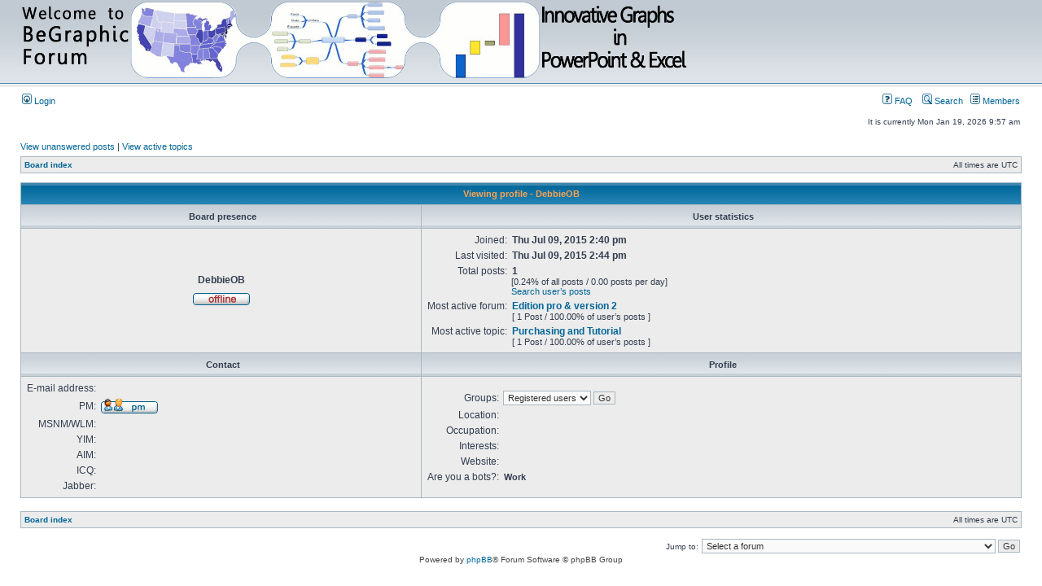

--- FILE ---
content_type: text/html; charset=UTF-8
request_url: http://www.begraphic.com/forum/memberlist.php?mode=viewprofile&u=1502&sid=60b1d2a2da05689216c7f9162b32bb48
body_size: 3463
content:
<!DOCTYPE html PUBLIC "-//W3C//DTD XHTML 1.0 Transitional//EN" "http://www.w3.org/TR/xhtml1/DTD/xhtml1-transitional.dtd">
<html xmlns="http://www.w3.org/1999/xhtml" dir="ltr" lang="en-gb" xml:lang="en-gb">
<head>

<meta http-equiv="content-type" content="text/html; charset=UTF-8" />
<meta http-equiv="content-language" content="en-gb" />
<meta http-equiv="content-style-type" content="text/css" />
<meta http-equiv="imagetoolbar" content="no" />
<meta name="resource-type" content="document" />
<meta name="distribution" content="global" />
<meta name="keywords" content="" />
<meta name="description" content="" />

<title> &bull; Viewing profile - DebbieOB</title>



<link rel="stylesheet" href="./styles/subsilver2/theme/stylesheet.css" type="text/css" />

<script type="text/javascript">
// <![CDATA[


function popup(url, width, height, name)
{
	if (!name)
	{
		name = '_popup';
	}

	window.open(url.replace(/&amp;/g, '&'), name, 'height=' + height + ',resizable=yes,scrollbars=yes,width=' + width);
	return false;
}

function jumpto()
{
	var page = prompt('Enter the page number you wish to go to:', '');
	var per_page = '';
	var base_url = '';

	if (page !== null && !isNaN(page) && page == Math.floor(page) && page > 0)
	{
		if (base_url.indexOf('?') == -1)
		{
			document.location.href = base_url + '?start=' + ((page - 1) * per_page);
		}
		else
		{
			document.location.href = base_url.replace(/&amp;/g, '&') + '&start=' + ((page - 1) * per_page);
		}
	}
}

/**
* Find a member
*/
function find_username(url)
{
	popup(url, 760, 570, '_usersearch');
	return false;
}

/**
* Mark/unmark checklist
* id = ID of parent container, name = name prefix, state = state [true/false]
*/
function marklist(id, name, state)
{
	var parent = document.getElementById(id);
	if (!parent)
	{
		eval('parent = document.' + id);
	}

	if (!parent)
	{
		return;
	}

	var rb = parent.getElementsByTagName('input');
	
	for (var r = 0; r < rb.length; r++)
	{
		if (rb[r].name.substr(0, name.length) == name)
		{
			rb[r].checked = state;
		}
	}
}



// ]]>
</script>
</head>
<body class="ltr">

<a name="top"></a>

<div id="wrapheader">

	<div id="logodesc">
		<table width="100%" cellspacing="0">
		<tr>
			<td><a href="./index.php?sid=fc2e91681daf1e7bc6d370260497385c"><img src="./styles/subsilver2/imageset/transparent.png" width="817" height="94" alt="" title="" /></a></td>
			<td width="100%" align="center"><h1></h1><span class="gen"></span></td>
		</tr>
		</table>
	</div>

	<div id="menubar">
		<table width="100%" cellspacing="0">
		<tr>
			<td class="genmed">
				<a href="./ucp.php?mode=login&amp;sid=fc2e91681daf1e7bc6d370260497385c"><img src="./styles/subsilver2/theme/images/icon_mini_login.gif" width="12" height="13" alt="*" /> Login</a>&nbsp;
			</td>
			<td class="genmed" align="right">
				<a href="./faq.php?sid=fc2e91681daf1e7bc6d370260497385c"><img src="./styles/subsilver2/theme/images/icon_mini_faq.gif" width="12" height="13" alt="*" /> FAQ</a>
				&nbsp; &nbsp;<a href="./search.php?sid=fc2e91681daf1e7bc6d370260497385c"><img src="./styles/subsilver2/theme/images/icon_mini_search.gif" width="12" height="13" alt="*" /> Search</a>&nbsp; &nbsp;<a href="./memberlist.php?sid=fc2e91681daf1e7bc6d370260497385c"><img src="./styles/subsilver2/theme/images/icon_mini_members.gif" width="12" height="13" alt="*" /> Members</a>
			</td>
		</tr>
		</table>
	</div>

	<div id="datebar">
		<table width="100%" cellspacing="0">
		<tr>
			<td class="gensmall"></td>
			<td class="gensmall" align="right">It is currently Mon Jan 19, 2026 9:57 am<br /></td>
		</tr>
		</table>
	</div>

</div>

<div id="wrapcentre">

	
	<p class="searchbar">
		<span style="float: left;"><a href="./search.php?search_id=unanswered&amp;sid=fc2e91681daf1e7bc6d370260497385c">View unanswered posts</a> | <a href="./search.php?search_id=active_topics&amp;sid=fc2e91681daf1e7bc6d370260497385c">View active topics</a></span>
		
	</p>
	

	<br style="clear: both;" />

	<table class="tablebg" width="100%" cellspacing="1" cellpadding="0" style="margin-top: 5px;">
	<tr>
		<td class="row1">
			<p class="breadcrumbs"><a href="./index.php?sid=fc2e91681daf1e7bc6d370260497385c">Board index</a></p>
			<p class="datetime">All times are UTC </p>
		</td>
	</tr>
	</table>

	<br />

<div id="pagecontent">

	<form method="post" action="./memberlist.php?mode=group&amp;sid=fc2e91681daf1e7bc6d370260497385c">

	<table class="tablebg" width="100%" cellspacing="1">
	<tr>
		<th colspan="2" nowrap="nowrap">Viewing profile - DebbieOB</th>
	</tr>
	<tr>
		<td class="cat" width="40%" align="center"><h4>Board presence</h4></td>
		<td class="cat" width="60%" align="center"><h4>User statistics</h4></td>
	</tr>
	<tr>
		<td class="row1" align="center">

			<table cellspacing="1" cellpadding="2" border="0">
			
			<tr>
				<td align="center"><b class="gen">DebbieOB</b></td>
			</tr>
			
			<tr>
				<td align="center"><img src="./styles/subsilver2/imageset/en/icon_user_offline.gif" alt="Offline" title="Offline" /></td>
			</tr>
			
			</table>
		</td>
		<td class="row1">
			<table width="100%" cellspacing="1" cellpadding="2" border="0">
			<tr>
				<td class="gen" align="right" nowrap="nowrap">Joined: </td>
				<td width="100%"><b class="gen">Thu Jul 09, 2015 2:40 pm</b></td>
			</tr>
			<tr>
				<td class="gen" align="right" nowrap="nowrap">Last visited: </td>
				<td width="100%"><b class="gen">Thu Jul 09, 2015 2:44 pm</b></td>
			</tr>
			
			<tr>
				<td class="gen" align="right" valign="top" nowrap="nowrap">Total posts: </td>
				<td><b class="gen">1</b><span class="genmed"><br />[0.24% of all posts / 0.00 posts per day]<br /><a href="./search.php?author_id=1502&amp;sr=posts&amp;sid=fc2e91681daf1e7bc6d370260497385c">Search user’s posts</a></span></td>
			</tr>
			
				<tr>
					<td class="gen" align="right" valign="top" nowrap="nowrap">Most active forum: </td>
					<td><b><a class="gen" href="./viewforum.php?f=23&amp;sid=fc2e91681daf1e7bc6d370260497385c">Edition pro &amp; version 2</a></b><br /><span class="genmed">[ 1 Post / 100.00% of user’s posts ]</span></td>
				</tr>
				<tr>
					<td class="gen" align="right" valign="top" nowrap="nowrap">Most active topic: </td>
					<td><b><a class="gen" href="./viewtopic.php?t=4726&amp;sid=fc2e91681daf1e7bc6d370260497385c">Purchasing and Tutorial</a></b><br /><span class="genmed">[ 1 Post / 100.00% of user’s posts ]</span></td>
				</tr>
			
			</table>
		</td>
	</tr>
	<tr>
		<td class="cat" align="center"><h4>Contact</h4></td>
		<td class="cat" align="center"><h4>Profile</h4></td>
	</tr>
	<tr>
		<td class="row1">
			<table width="100%" cellspacing="1" cellpadding="2" border="0">
			<tr>
				<td class="gen" align="right" nowrap="nowrap">E-mail address: </td>
				<td width="100%"></td>
			</tr>
			
				<tr>
					<td class="gen" nowrap="nowrap" align="right">PM: </td>
					<td><a href="./ucp.php?i=pm&amp;mode=compose&amp;u=1502&amp;sid=fc2e91681daf1e7bc6d370260497385c"><img src="./styles/subsilver2/imageset/en/icon_contact_pm.gif" alt="Send private message" title="Send private message" /></a></td>
				</tr>
			
			<tr>
				<td class="gen" nowrap="nowrap" align="right">MSNM/WLM: </td>
				<td></td>
			</tr>
			<tr>
				<td class="gen" nowrap="nowrap" align="right">YIM: </td>
				<td></td>
			</tr>
			<tr>
				<td class="gen" nowrap="nowrap" align="right">AIM: </td>
				<td></td>
			</tr>
			<tr>
				<td class="gen" nowrap="nowrap" align="right">ICQ: </td>
				<td></td>
			</tr>
			<tr>
				<td class="gen" nowrap="nowrap" align="right">Jabber: </td>
				<td></td>
			</tr>
			</table>
		</td>
		<td class="row1">
			<table cellspacing="1" cellpadding="2" border="0">
			<tr>
				<td class="gen" align="right" nowrap="nowrap">Groups: </td>
				<td><select name="g"><option value="2" selected="selected">Registered users</option></select> <input class="btnlite" type="submit" name="submit" value="Go" /></td>
			</tr>
			<tr>
				<td class="gen" align="right" nowrap="nowrap">Location: </td>
				<td></td>
			</tr>
			
			<tr>
				<td class="gen" align="right" nowrap="nowrap">Occupation: </td>
				<td></td>
			</tr>
			<tr>
				<td class="gen" align="right" nowrap="nowrap">Interests: </td>
				<td></td>
			</tr>
			<tr>
				<td class="gen" align="right" nowrap="nowrap">Website: </td>
				<td></td>
			</tr>
			
				<tr>
					<td class="gen" align="right" nowrap="nowrap">Are you a bots?: </td>
					<td><b class="genmed">Work</b></td>
				</tr>
			
			</table>
		</td>
	</tr>
	
	</table>

	</form>

</div>

<br clear="all" />

<table class="tablebg" width="100%" cellspacing="1" cellpadding="0" style="margin-top: 5px;">
	<tr>
		<td class="row1">
			<p class="breadcrumbs"><a href="./index.php?sid=fc2e91681daf1e7bc6d370260497385c">Board index</a></p>
			<p class="datetime">All times are UTC </p>
		</td>
	</tr>
	</table>

<br clear="all" />

<div style="float: right;">
	<form method="post" name="jumpbox" action="./viewforum.php?sid=fc2e91681daf1e7bc6d370260497385c" onsubmit="if(document.jumpbox.f.value == -1){return false;}">

	<table cellspacing="0" cellpadding="0" border="0">
	<tr>
		<td nowrap="nowrap"><span class="gensmall">Jump to:</span>&nbsp;<select name="f" onchange="if(this.options[this.selectedIndex].value != -1){ document.forms['jumpbox'].submit() }">

		
			<option value="-1">Select a forum</option>
		<option value="-1">------------------</option>
			<option value="3">General</option>
		
			<option value="4">Install</option>
		
			<option value="23">Edition pro &amp; version 2</option>
		
			<option value="22">Linking Excel &amp; PowerPoint</option>
		
			<option value="10">Ideas &amp; sources for data visualizations and usages</option>
		
			<option value="17">&nbsp; &nbsp;Gauges &amp; Meters</option>
		
			<option value="11">&nbsp; &nbsp;Maps &amp; Cartography:  from a custom building to sales territories</option>
		
			<option value="18">&nbsp; &nbsp;Sparklines</option>
		
			<option value="12">&nbsp; &nbsp;Data-driven infographics</option>
		
			<option value="13">&nbsp; &nbsp;Innovative dashboards &amp; business graphs (by business disciplines)</option>
		
			<option value="14">&nbsp; &nbsp;&nbsp; &nbsp;Sales &amp; Marketing graphics &amp; Story-telling presentations</option>
		
			<option value="15">&nbsp; &nbsp;&nbsp; &nbsp;Engineering drawings &amp; sigma flow charts</option>
		
			<option value="19">&nbsp; &nbsp;&nbsp; &nbsp;Finance</option>
		
			<option value="16">&nbsp; &nbsp;Theory &amp; other visualizations</option>
		

		</select>&nbsp;<input class="btnlite" type="submit" value="Go" /></td>
	</tr>
	</table>

	</form>
</div>

<img src="./cron.php?cron_type=tidy_search&amp;sid=fc2e91681daf1e7bc6d370260497385c" width="1" height="1" alt="cron" />
</div>

<div id="wrapfooter">
	
	<span class="copyright">Powered by <a href="https://www.phpbb.com/">phpBB</a>&reg; Forum Software &copy; phpBB Group
	</span>
</div>

</body>
</html>